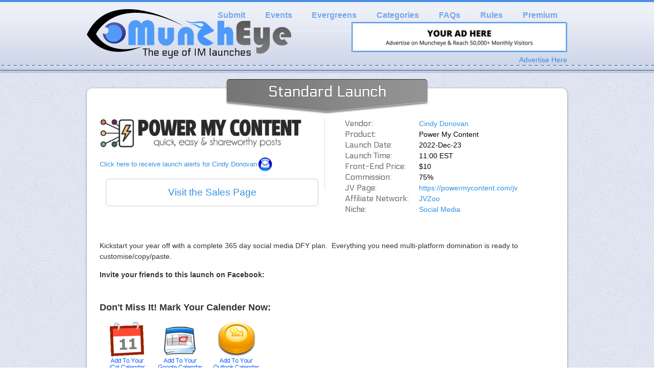

--- FILE ---
content_type: text/html; charset=UTF-8
request_url: https://muncheye.com/cindy-donovan-power-my-content
body_size: 8349
content:
<!DOCTYPE html PUBLIC "-//W3C//DTD XHTML 1.0 Transitional//EN" "http://www.w3.org/TR/xhtml1/DTD/xhtml1-transitional.dtd">
<html xmlns="http://www.w3.org/1999/xhtml" xmlns:fb="http://www.facebook.com/2008/fbml">
<head>
<script src="//ajax.googleapis.com/ajax/libs/jquery/1.11.0/jquery.min.js"></script>
		<meta charset="UTF-8" />
		<title>Power My Content - Cindy Donovan</title>
	
		<link href="https://fonts.googleapis.com/css?family=Electrolize" rel="stylesheet" type="text/css">

		<link rel="stylesheet" href="https://muncheye.com/wp-content/themes/muncheye/styleV2.css" type="text/css" media="screen" />

		<!--[if lt ie 7]>

		<link rel="stylesheet" type="text/css" media="screen" href="https://muncheye.com/wp-content/themes/muncheye/ie-win.css" />

		<![endif]-->

		<link rel="alternate" type="application/rss+xml" title="RSS 2.0" href="https://muncheye.com/feed" />

		<link rel="alternate" type="text/xml" title="RSS .92" href="https://muncheye.com/feed/rss" />

		<link rel="alternate" type="application/atom+xml" title="Atom 0.3" href="https://muncheye.com/feed/atom" />
<link rel="stylesheet" href="https://maxcdn.bootstrapcdn.com/font-awesome/4.4.0/css/font-awesome.min.css">
<script src='//muncheye.com/analytics.js' defer></script>


		<meta name='robots' content='index, follow, max-image-preview:large, max-snippet:-1, max-video-preview:-1' />
	<style>img:is([sizes="auto" i], [sizes^="auto," i]) { contain-intrinsic-size: 3000px 1500px }</style>
	    <!-- Start VWO Common Smartcode -->
    <script data-cfasync="false" type='text/javascript'>
        var _vwo_clicks = 10;
    </script>
    <!-- End VWO Common Smartcode -->
        <!-- Start VWO Async Smartcode -->
    <script data-cfasync="false" type='text/javascript'>
    /* Fix: wp-rocket (application/ld+json) */
    window._vwo_code = window._vwo_code || (function(){
    var account_id= 2623,
    settings_tolerance= 2000,
    library_tolerance= 2500,
    use_existing_jquery= false,
    is_spa=1,
    hide_element='body',
    /* DO NOT EDIT BELOW THIS LINE */
    f=false,d=document,code={use_existing_jquery:function(){return use_existing_jquery;},library_tolerance:function(){return library_tolerance;},finish:function(){if(!f){f=true;var a=d.getElementById('_vis_opt_path_hides');if(a)a.parentNode.removeChild(a);}},finished:function(){return f;},load:function(a){var b=d.createElement('script');b.src=a;b.type='text/javascript';b.innerText;b.onerror=function(){_vwo_code.finish();};d.getElementsByTagName('head')[0].appendChild(b);},init:function(){
    window.settings_timer=setTimeout('_vwo_code.finish()',settings_tolerance);var a=d.createElement('style'),b=hide_element?hide_element+'{opacity:0 !important;filter:alpha(opacity=0) !important;background:none !important;}':'',h=d.getElementsByTagName('head')[0];a.setAttribute('id','_vis_opt_path_hides');a.setAttribute('type','text/css');if(a.styleSheet)a.styleSheet.cssText=b;else a.appendChild(d.createTextNode(b));h.appendChild(a);this.load('https://dev.visualwebsiteoptimizer.com/j.php?a='+account_id+'&u='+encodeURIComponent(d.URL)+'&f='+(+is_spa)+'&r='+Math.random());return settings_timer; }};window._vwo_settings_timer = code.init(); return code; }());
    </script>
    <!-- End VWO Async Smartcode -->
    <!-- Begin Convert Experiments code-->
<script type="text/javascript">var _conv_page_type='post';var _conv_product_name='Cindy Donovan &#8211; Power My Content';var _conv_category_id='23;3';var _conv_category_name='JVZoo;Social Media';</script>
<script src="https://cdn-4.convertexperiments.com/v1/js/100412125-100414226.js" type="text/javascript"></script>
<!-- End Convert	Experiments code -->

	<!-- This site is optimized with the Yoast SEO plugin v26.2 - https://yoast.com/wordpress/plugins/seo/ -->
	<link rel="canonical" href="https://muncheye.com/cindy-donovan-power-my-content" />
	<meta property="og:locale" content="en_US" />
	<meta property="og:type" content="article" />
	<meta property="og:title" content="Cindy Donovan - Power My Content" />
	<meta property="og:description" content="Kickstart your year off with a complete 365 day social media DFY plan.  Everything you need multi-platform domination is ready to customise/copy/paste." />
	<meta property="og:url" content="https://muncheye.com/cindy-donovan-power-my-content" />
	<meta property="og:site_name" content="MunchEye - I.M. Product Launch Calendar" />
	<meta property="article:published_time" content="2022-12-01T04:57:50+00:00" />
	<meta property="article:modified_time" content="2022-12-19T12:07:31+00:00" />
	<meta property="og:image" content="https://muncheye.com/wp-content/uploads/2022/12/PowerMyContent-Logo.jpg" />
	<meta property="og:image:width" content="1200" />
	<meta property="og:image:height" content="177" />
	<meta property="og:image:type" content="image/jpeg" />
	<meta name="author" content="Cindy Donovan" />
	<meta name="twitter:card" content="summary_large_image" />
	<meta name="twitter:label1" content="Written by" />
	<meta name="twitter:data1" content="Cindy Donovan" />
	<script type="application/ld+json" class="yoast-schema-graph">{"@context":"https://schema.org","@graph":[{"@type":"WebPage","@id":"https://muncheye.com/cindy-donovan-power-my-content","url":"https://muncheye.com/cindy-donovan-power-my-content","name":"Cindy Donovan - Power My Content","isPartOf":{"@id":"https://muncheye.com/#website"},"primaryImageOfPage":{"@id":"https://muncheye.com/cindy-donovan-power-my-content#primaryimage"},"image":{"@id":"https://muncheye.com/cindy-donovan-power-my-content#primaryimage"},"thumbnailUrl":"https://muncheye.com/wp-content/uploads/2022/12/PowerMyContent-Logo.jpg","datePublished":"2022-12-01T04:57:50+00:00","dateModified":"2022-12-19T12:07:31+00:00","author":{"@id":"https://muncheye.com/#/schema/person/e0aea692f32b27b9707f723b3bef8216"},"inLanguage":"en-US","potentialAction":[{"@type":"ReadAction","target":["https://muncheye.com/cindy-donovan-power-my-content"]}]},{"@type":"ImageObject","inLanguage":"en-US","@id":"https://muncheye.com/cindy-donovan-power-my-content#primaryimage","url":"https://muncheye.com/wp-content/uploads/2022/12/PowerMyContent-Logo.jpg","contentUrl":"https://muncheye.com/wp-content/uploads/2022/12/PowerMyContent-Logo.jpg","width":1200,"height":177},{"@type":"WebSite","@id":"https://muncheye.com/#website","url":"https://muncheye.com/","name":"MunchEye - I.M. Product Launch Calendar","description":"The eye of Internet Marketing launches --- Get eyes on YOUR launch","potentialAction":[{"@type":"SearchAction","target":{"@type":"EntryPoint","urlTemplate":"https://muncheye.com/?s={search_term_string}"},"query-input":{"@type":"PropertyValueSpecification","valueRequired":true,"valueName":"search_term_string"}}],"inLanguage":"en-US"},{"@type":"Person","@id":"https://muncheye.com/#/schema/person/e0aea692f32b27b9707f723b3bef8216","name":"Cindy Donovan","image":{"@type":"ImageObject","inLanguage":"en-US","@id":"https://muncheye.com/#/schema/person/image/","url":"https://secure.gravatar.com/avatar/ed00697c0e5f67745268e8a25c83543c?s=96&d=mm&r=g","contentUrl":"https://secure.gravatar.com/avatar/ed00697c0e5f67745268e8a25c83543c?s=96&d=mm&r=g","caption":"Cindy Donovan"},"url":"https://muncheye.com/author/cindy-battye"}]}</script>
	<!-- / Yoast SEO plugin. -->


<link rel='stylesheet' id='smooth_slider_headcss-css' href='https://muncheye.com/wp-content/plugins/smooth-slider/css/skins/default/style.css?ver=2.3.5' type='text/css' media='all' />
<link rel='stylesheet' id='wp-block-library-css' href='https://muncheye.com/wp-includes/css/dist/block-library/style.min.css?ver=6.7.4' type='text/css' media='all' />
<style id='classic-theme-styles-inline-css' type='text/css'>
/*! This file is auto-generated */
.wp-block-button__link{color:#fff;background-color:#32373c;border-radius:9999px;box-shadow:none;text-decoration:none;padding:calc(.667em + 2px) calc(1.333em + 2px);font-size:1.125em}.wp-block-file__button{background:#32373c;color:#fff;text-decoration:none}
</style>
<style id='global-styles-inline-css' type='text/css'>
:root{--wp--preset--aspect-ratio--square: 1;--wp--preset--aspect-ratio--4-3: 4/3;--wp--preset--aspect-ratio--3-4: 3/4;--wp--preset--aspect-ratio--3-2: 3/2;--wp--preset--aspect-ratio--2-3: 2/3;--wp--preset--aspect-ratio--16-9: 16/9;--wp--preset--aspect-ratio--9-16: 9/16;--wp--preset--color--black: #000000;--wp--preset--color--cyan-bluish-gray: #abb8c3;--wp--preset--color--white: #ffffff;--wp--preset--color--pale-pink: #f78da7;--wp--preset--color--vivid-red: #cf2e2e;--wp--preset--color--luminous-vivid-orange: #ff6900;--wp--preset--color--luminous-vivid-amber: #fcb900;--wp--preset--color--light-green-cyan: #7bdcb5;--wp--preset--color--vivid-green-cyan: #00d084;--wp--preset--color--pale-cyan-blue: #8ed1fc;--wp--preset--color--vivid-cyan-blue: #0693e3;--wp--preset--color--vivid-purple: #9b51e0;--wp--preset--gradient--vivid-cyan-blue-to-vivid-purple: linear-gradient(135deg,rgba(6,147,227,1) 0%,rgb(155,81,224) 100%);--wp--preset--gradient--light-green-cyan-to-vivid-green-cyan: linear-gradient(135deg,rgb(122,220,180) 0%,rgb(0,208,130) 100%);--wp--preset--gradient--luminous-vivid-amber-to-luminous-vivid-orange: linear-gradient(135deg,rgba(252,185,0,1) 0%,rgba(255,105,0,1) 100%);--wp--preset--gradient--luminous-vivid-orange-to-vivid-red: linear-gradient(135deg,rgba(255,105,0,1) 0%,rgb(207,46,46) 100%);--wp--preset--gradient--very-light-gray-to-cyan-bluish-gray: linear-gradient(135deg,rgb(238,238,238) 0%,rgb(169,184,195) 100%);--wp--preset--gradient--cool-to-warm-spectrum: linear-gradient(135deg,rgb(74,234,220) 0%,rgb(151,120,209) 20%,rgb(207,42,186) 40%,rgb(238,44,130) 60%,rgb(251,105,98) 80%,rgb(254,248,76) 100%);--wp--preset--gradient--blush-light-purple: linear-gradient(135deg,rgb(255,206,236) 0%,rgb(152,150,240) 100%);--wp--preset--gradient--blush-bordeaux: linear-gradient(135deg,rgb(254,205,165) 0%,rgb(254,45,45) 50%,rgb(107,0,62) 100%);--wp--preset--gradient--luminous-dusk: linear-gradient(135deg,rgb(255,203,112) 0%,rgb(199,81,192) 50%,rgb(65,88,208) 100%);--wp--preset--gradient--pale-ocean: linear-gradient(135deg,rgb(255,245,203) 0%,rgb(182,227,212) 50%,rgb(51,167,181) 100%);--wp--preset--gradient--electric-grass: linear-gradient(135deg,rgb(202,248,128) 0%,rgb(113,206,126) 100%);--wp--preset--gradient--midnight: linear-gradient(135deg,rgb(2,3,129) 0%,rgb(40,116,252) 100%);--wp--preset--font-size--small: 13px;--wp--preset--font-size--medium: 20px;--wp--preset--font-size--large: 36px;--wp--preset--font-size--x-large: 42px;--wp--preset--spacing--20: 0.44rem;--wp--preset--spacing--30: 0.67rem;--wp--preset--spacing--40: 1rem;--wp--preset--spacing--50: 1.5rem;--wp--preset--spacing--60: 2.25rem;--wp--preset--spacing--70: 3.38rem;--wp--preset--spacing--80: 5.06rem;--wp--preset--shadow--natural: 6px 6px 9px rgba(0, 0, 0, 0.2);--wp--preset--shadow--deep: 12px 12px 50px rgba(0, 0, 0, 0.4);--wp--preset--shadow--sharp: 6px 6px 0px rgba(0, 0, 0, 0.2);--wp--preset--shadow--outlined: 6px 6px 0px -3px rgba(255, 255, 255, 1), 6px 6px rgba(0, 0, 0, 1);--wp--preset--shadow--crisp: 6px 6px 0px rgba(0, 0, 0, 1);}:where(.is-layout-flex){gap: 0.5em;}:where(.is-layout-grid){gap: 0.5em;}body .is-layout-flex{display: flex;}.is-layout-flex{flex-wrap: wrap;align-items: center;}.is-layout-flex > :is(*, div){margin: 0;}body .is-layout-grid{display: grid;}.is-layout-grid > :is(*, div){margin: 0;}:where(.wp-block-columns.is-layout-flex){gap: 2em;}:where(.wp-block-columns.is-layout-grid){gap: 2em;}:where(.wp-block-post-template.is-layout-flex){gap: 1.25em;}:where(.wp-block-post-template.is-layout-grid){gap: 1.25em;}.has-black-color{color: var(--wp--preset--color--black) !important;}.has-cyan-bluish-gray-color{color: var(--wp--preset--color--cyan-bluish-gray) !important;}.has-white-color{color: var(--wp--preset--color--white) !important;}.has-pale-pink-color{color: var(--wp--preset--color--pale-pink) !important;}.has-vivid-red-color{color: var(--wp--preset--color--vivid-red) !important;}.has-luminous-vivid-orange-color{color: var(--wp--preset--color--luminous-vivid-orange) !important;}.has-luminous-vivid-amber-color{color: var(--wp--preset--color--luminous-vivid-amber) !important;}.has-light-green-cyan-color{color: var(--wp--preset--color--light-green-cyan) !important;}.has-vivid-green-cyan-color{color: var(--wp--preset--color--vivid-green-cyan) !important;}.has-pale-cyan-blue-color{color: var(--wp--preset--color--pale-cyan-blue) !important;}.has-vivid-cyan-blue-color{color: var(--wp--preset--color--vivid-cyan-blue) !important;}.has-vivid-purple-color{color: var(--wp--preset--color--vivid-purple) !important;}.has-black-background-color{background-color: var(--wp--preset--color--black) !important;}.has-cyan-bluish-gray-background-color{background-color: var(--wp--preset--color--cyan-bluish-gray) !important;}.has-white-background-color{background-color: var(--wp--preset--color--white) !important;}.has-pale-pink-background-color{background-color: var(--wp--preset--color--pale-pink) !important;}.has-vivid-red-background-color{background-color: var(--wp--preset--color--vivid-red) !important;}.has-luminous-vivid-orange-background-color{background-color: var(--wp--preset--color--luminous-vivid-orange) !important;}.has-luminous-vivid-amber-background-color{background-color: var(--wp--preset--color--luminous-vivid-amber) !important;}.has-light-green-cyan-background-color{background-color: var(--wp--preset--color--light-green-cyan) !important;}.has-vivid-green-cyan-background-color{background-color: var(--wp--preset--color--vivid-green-cyan) !important;}.has-pale-cyan-blue-background-color{background-color: var(--wp--preset--color--pale-cyan-blue) !important;}.has-vivid-cyan-blue-background-color{background-color: var(--wp--preset--color--vivid-cyan-blue) !important;}.has-vivid-purple-background-color{background-color: var(--wp--preset--color--vivid-purple) !important;}.has-black-border-color{border-color: var(--wp--preset--color--black) !important;}.has-cyan-bluish-gray-border-color{border-color: var(--wp--preset--color--cyan-bluish-gray) !important;}.has-white-border-color{border-color: var(--wp--preset--color--white) !important;}.has-pale-pink-border-color{border-color: var(--wp--preset--color--pale-pink) !important;}.has-vivid-red-border-color{border-color: var(--wp--preset--color--vivid-red) !important;}.has-luminous-vivid-orange-border-color{border-color: var(--wp--preset--color--luminous-vivid-orange) !important;}.has-luminous-vivid-amber-border-color{border-color: var(--wp--preset--color--luminous-vivid-amber) !important;}.has-light-green-cyan-border-color{border-color: var(--wp--preset--color--light-green-cyan) !important;}.has-vivid-green-cyan-border-color{border-color: var(--wp--preset--color--vivid-green-cyan) !important;}.has-pale-cyan-blue-border-color{border-color: var(--wp--preset--color--pale-cyan-blue) !important;}.has-vivid-cyan-blue-border-color{border-color: var(--wp--preset--color--vivid-cyan-blue) !important;}.has-vivid-purple-border-color{border-color: var(--wp--preset--color--vivid-purple) !important;}.has-vivid-cyan-blue-to-vivid-purple-gradient-background{background: var(--wp--preset--gradient--vivid-cyan-blue-to-vivid-purple) !important;}.has-light-green-cyan-to-vivid-green-cyan-gradient-background{background: var(--wp--preset--gradient--light-green-cyan-to-vivid-green-cyan) !important;}.has-luminous-vivid-amber-to-luminous-vivid-orange-gradient-background{background: var(--wp--preset--gradient--luminous-vivid-amber-to-luminous-vivid-orange) !important;}.has-luminous-vivid-orange-to-vivid-red-gradient-background{background: var(--wp--preset--gradient--luminous-vivid-orange-to-vivid-red) !important;}.has-very-light-gray-to-cyan-bluish-gray-gradient-background{background: var(--wp--preset--gradient--very-light-gray-to-cyan-bluish-gray) !important;}.has-cool-to-warm-spectrum-gradient-background{background: var(--wp--preset--gradient--cool-to-warm-spectrum) !important;}.has-blush-light-purple-gradient-background{background: var(--wp--preset--gradient--blush-light-purple) !important;}.has-blush-bordeaux-gradient-background{background: var(--wp--preset--gradient--blush-bordeaux) !important;}.has-luminous-dusk-gradient-background{background: var(--wp--preset--gradient--luminous-dusk) !important;}.has-pale-ocean-gradient-background{background: var(--wp--preset--gradient--pale-ocean) !important;}.has-electric-grass-gradient-background{background: var(--wp--preset--gradient--electric-grass) !important;}.has-midnight-gradient-background{background: var(--wp--preset--gradient--midnight) !important;}.has-small-font-size{font-size: var(--wp--preset--font-size--small) !important;}.has-medium-font-size{font-size: var(--wp--preset--font-size--medium) !important;}.has-large-font-size{font-size: var(--wp--preset--font-size--large) !important;}.has-x-large-font-size{font-size: var(--wp--preset--font-size--x-large) !important;}
:where(.wp-block-post-template.is-layout-flex){gap: 1.25em;}:where(.wp-block-post-template.is-layout-grid){gap: 1.25em;}
:where(.wp-block-columns.is-layout-flex){gap: 2em;}:where(.wp-block-columns.is-layout-grid){gap: 2em;}
:root :where(.wp-block-pullquote){font-size: 1.5em;line-height: 1.6;}
</style>
<link rel='stylesheet' id='extendify-utilities-css' href='https://muncheye.com/wp-content/plugins/ml-slider/extendify-sdk/public/build/extendify-utilities.css?ver=0.1.0' type='text/css' media='all' />
<script type="text/javascript" src="https://muncheye.com/wp-includes/js/jquery/jquery.min.js?ver=3.7.1" id="jquery-core-js"></script>
<script type="text/javascript" src="https://muncheye.com/wp-includes/js/jquery/jquery-migrate.min.js?ver=3.4.1" id="jquery-migrate-js"></script>
<script type="text/javascript" src="https://muncheye.com/wp-content/plugins/smooth-slider/js/jquery.jcarousel.min.js?ver=2.3.5" id="jcarousel-js"></script>
<script type="text/javascript" id="pushengage-sdk-init-js-after">
/* <![CDATA[ */
console.error("You haven’t finished setting up your site with PushEngage. Please connect your account!!");
/* ]]> */
</script>
<!-- Google Tag Manager -->
<script>(function(w,d,s,l,i){w[l]=w[l]||[];w[l].push({'gtm.start':
new Date().getTime(),event:'gtm.js'});var f=d.getElementsByTagName(s)[0],
j=d.createElement(s),dl=l!='dataLayer'?'&l='+l:'';j.async=true;j.src=
'https://www.googletagmanager.com/gtm.js?id='+i+dl;f.parentNode.insertBefore(j,f);
})(window,document,'script','dataLayer','GTM-WNX4BJF');</script>
<!-- End Google Tag Manager -->
<style type="text/css" media="screen">.jcarousel-skin-default .jcarousel-clip-horizontal {padding:0px 0px 0px 0px;width:940px;}.smooth_slider{width:930px;height:280px;background-color:#ffffff;border:1px solid #999999;padding:0 5px 0 10px;}.sldr_title{font-family:Arial,Helvetica,sans-serif, Arial, Helvetica, sans-serif;font-size:20px;font-weight:bold;font-style:normal;color:#000000;}.smooth_slider .jcarousel-item{width:930px;height:235px;}.smooth_slider h2{clear:none;line-height:17px;font-family:Arial,Helvetica,sans-serif, Arial, Helvetica, sans-serif;font-size:14px;font-weight:bold;font-style:normal;color:#000000;margin:10px 0 5px 0 !important;}.smooth_slider h2 a{color:#000000;}.smooth_slider span{font-family:Arial,Helvetica,sans-serif, Arial, Helvetica, sans-serif;font-size:12px;font-weight:normal;font-style:normal;color:#333333;}.smooth_slider_thumbnail{float:left;margin:10px 5px 0 0px;max-height:500px;border:0px solid ;}.smooth_slider .smooth_slideri div{margin-right:20px}.smooth_slider p.more a{color:#000000;font-family:Arial,Helvetica,sans-serif, Arial, Helvetica, sans-serif;font-size:12px;}.jcarousel-control a{border:1px solid #333333;font-size:12px;font-family:Arial,Helvetica,sans-serif, Arial, Helvetica, sans-serif;}.jcarousel-control a{color:#000000 !important;}.sldrlink{padding-right:0px;}.sldrlink a{color:#333333 !important;}</style>
<link rel="icon" href="https://muncheye.com/wp-content/uploads/2021/09/cropped-Muncheye-Favicon-1-32x32.jpg" sizes="32x32" />
<link rel="icon" href="https://muncheye.com/wp-content/uploads/2021/09/cropped-Muncheye-Favicon-1-192x192.jpg" sizes="192x192" />
<link rel="apple-touch-icon" href="https://muncheye.com/wp-content/uploads/2021/09/cropped-Muncheye-Favicon-1-180x180.jpg" />
<meta name="msapplication-TileImage" content="https://muncheye.com/wp-content/uploads/2021/09/cropped-Muncheye-Favicon-1-270x270.jpg" />
	<style>#logo { background: url(/wp-content/themes/muncheye/images/muncheye-sprite.png) no-repeat 0 0px; width: 400px; height: 97px; position: absolute; left: 0; top: 18px; }</style>

<meta property='og:image' content='http://muncheye.comhttps://muncheye.com/wp-content/uploads/2022/12/PowerMyContent-Logo-1024x151.jpg'/>
	</head>
<body class="post-template-default single single-post postid-314798 single-format-standard">
	
			<div id="header">
				<div class="wrap">

					<div id="navigation">

						<div class="menu-main-menu-container"><ul id="menu-main-menu" class="menu"><li id="menu-item-3397" class="menu-item menu-item-type-custom menu-item-object-custom menu-item-3397"><a href="/submit-launch">Submit</a></li>
<li id="menu-item-44442" class="menu-item menu-item-type-post_type menu-item-object-page menu-item-44442"><a href="https://muncheye.com/events">Events</a></li>
<li id="menu-item-115351" class="menu-item menu-item-type-post_type menu-item-object-page menu-item-115351"><a href="https://muncheye.com/evergreens">Evergreens</a></li>
<li id="menu-item-136" class="menu-item menu-item-type-custom menu-item-object-custom menu-item-has-children menu-item-136"><a href="#">Categories</a>
<ul class="sub-menu">
	<li id="menu-item-284478" class="menu-item menu-item-type-taxonomy menu-item-object-category menu-item-284478"><a href="https://muncheye.com/niche/cryptocurrency">Cryptocurrency</a></li>
	<li id="menu-item-3392" class="menu-item menu-item-type-custom menu-item-object-custom menu-item-3392"><a href="/category/niche/product-marketing">eCommerce</a></li>
	<li id="menu-item-3381" class="menu-item menu-item-type-custom menu-item-object-custom menu-item-3381"><a href="/category/niche/list-building">List Building</a></li>
	<li id="menu-item-3390" class="menu-item menu-item-type-custom menu-item-object-custom menu-item-3390"><a href="/category/niche/offline">Offline</a></li>
	<li id="menu-item-199179" class="menu-item menu-item-type-taxonomy menu-item-object-category menu-item-199179"><a href="https://muncheye.com/niche/local">Local</a></li>
	<li id="menu-item-3391" class="menu-item menu-item-type-custom menu-item-object-custom menu-item-3391"><a href="/category/niche/plr">PLR</a></li>
	<li id="menu-item-3393" class="menu-item menu-item-type-custom menu-item-object-custom menu-item-3393"><a href="/category/niche/seo">SEO</a></li>
	<li id="menu-item-3394" class="menu-item menu-item-type-custom menu-item-object-custom menu-item-3394"><a href="/category/niche/social-media">Social Media</a></li>
	<li id="menu-item-3395" class="menu-item menu-item-type-custom menu-item-object-custom menu-item-3395"><a href="/category/niche/software">Software</a></li>
	<li id="menu-item-79181" class="menu-item menu-item-type-custom menu-item-object-custom menu-item-79181"><a href="/category/niche/video">Video</a></li>
	<li id="menu-item-3396" class="menu-item menu-item-type-custom menu-item-object-custom menu-item-3396"><a href="/category/niche/general">General Business</a></li>
</ul>
</li>
<li id="menu-item-13052" class="menu-item menu-item-type-custom menu-item-object-custom menu-item-13052"><a href="/faqs">FAQs</a></li>
<li id="menu-item-390505" class="menu-item menu-item-type-custom menu-item-object-custom menu-item-390505"><a href="https://muncheye.com/rules">Rules</a></li>
<li id="menu-item-390506" class="menu-item menu-item-type-custom menu-item-object-custom menu-item-390506"><a href="https://muncheye.com/muncheye-premium">Premium</a></li>
</ul></div>						
					</div>
                                 <style>#header_paidbox { width: 422px; height:59px; position: absolute; right: 0px; top: 43px;}</style>
                  <div id='header_paidbox'><a href=""><img style='width:422px; height:59px' src="/wp-content/themes/muncheye/images/defaultPaidHeader.png"></a></div>
                  <style>#paidbox_link { position: absolute; right: 0px; top: 107px;}</style>
					<div id='paidbox_link'><a href="/advertising">Advertise Here</a></div>
					<a href='/'><div id="logo"></div></a>

				</div>

			</div>
	
<!-- Start VWO Async SmartCode -->
<link rel="preconnect" href="https://dev.visualwebsiteoptimizer.com" />
<script type='text/javascript' id='vwoCode'>
window._vwo_code=window._vwo_code || (function() {
var account_id=2623,
version = 1.5,
settings_tolerance=2000,
library_tolerance=2500,
use_existing_jquery=false,
is_spa=1,
hide_element='body',
hide_element_style = 'opacity:0 !important;filter:alpha(opacity=0) !important;background:none !important',
/* DO NOT EDIT BELOW THIS LINE */
f=false,w=window,d=document,vwoCodeEl=d.querySelector('#vwoCode'),code={use_existing_jquery:function(){return use_existing_jquery},library_tolerance:function(){return library_tolerance},hide_element_style:function(){return'{'+hide_element_style+'}'},finish:function(){if(!f){f=true;var e=d.getElementById('_vis_opt_path_hides');if(e)e.parentNode.removeChild(e)}},finished:function(){return f},load:function(e){var t=d.createElement('script');t.fetchPriority='high';t.src=e;t.type='text/javascript';t.onerror=function(){_vwo_code.finish()};d.getElementsByTagName('head')[0].appendChild(t)},getVersion:function(){return version},getMatchedCookies:function(e){var t=[];if(document.cookie){t=document.cookie.match(e)||[]}return t},getCombinationCookie:function(){var e=code.getMatchedCookies(/(?:^|;)\s?(_vis_opt_exp_\d+_combi=[^;$]*)/gi);e=e.map(function(e){try{var t=decodeURIComponent(e);if(!/_vis_opt_exp_\d+_combi=(?:\d+,?)+\s*$/.test(t)){return''}return t}catch(e){return''}});var i=[];e.forEach(function(e){var t=e.match(/([\d,]+)/g);t&&i.push(t.join('-'))});return i.join('|')},init:function(){if(d.URL.indexOf('__vwo_disable__')>-1)return;w.settings_timer=setTimeout(function(){_vwo_code.finish()},settings_tolerance);var e=d.currentScript,t=d.createElement('style'),i=e&&!e.async?hide_element?hide_element+'{'+hide_element_style+'}':'':code.lA=1,n=d.getElementsByTagName('head')[0];t.setAttribute('id','_vis_opt_path_hides');vwoCodeEl&&t.setAttribute('nonce',vwoCodeEl.nonce);t.setAttribute('type','text/css');if(t.styleSheet)t.styleSheet.cssText=i;else t.appendChild(d.createTextNode(i));n.appendChild(t);var o=this.getCombinationCookie();this.load('https://dev.visualwebsiteoptimizer.com/j.php?a='+account_id+'&u='+encodeURIComponent(d.URL)+'&f='+ +is_spa+'&vn='+version+(o?'&c='+o:''));return settings_timer}};w._vwo_settings_timer = code.init();return code;}());
</script>
<!-- End VWO Async SmartCode -->
	
	<script src="https://static.ak.fbcdn.net/connect.php/js/FB.Share" type='text/javascript'></script>

<div id="content" class="standard">

	<span itemscope itemtype='http://schema.org/Product'>
	<div class="col_heading">Standard Launch</div>

	<div class="product_logo">
		<img itemprop='image' src='https://muncheye.com/wp-content/uploads/2022/12/PowerMyContent-Logo-1024x151.jpg'/><br/><a href='/subscribe?vendorId=6762'><span style='font-size: 10pt'>Click here to receive launch alerts for&nbsp;Cindy Donovan</span><img src='/wp-content/themes/muncheye/images/subscribe.png'/></a><div style='text-align:center; border: 1px solid #ccc; border-radius: 6px; margin:12px; padding: 12px; font-size: 14pt'><a href='/offer?launch=314798'>Visit the Sales Page</a></div>	</div>

	<div class="product_info"><table>
		<tr><td><b>Vendor:</b></td><td><a href='/author/cindy-battye'>Cindy Donovan</a></td></tr>
		<tr><td><b>Product:</b></td><td itemprop='name'>Power My Content</td></tr>
		<tr><td><b>Launch Date:</b></td><td itemprop='releaseDate'>2022-Dec-23</td></tr>
		<tr><td><b>Launch Time:</b></td><td>11:00 EST</td></tr>
		<tr itemscope itemtype='http://schema.org/Offer' itemprop='offers'>
            <td><b itemprop='name' content='Price'>Front-End Price:</b></td>
            <td>
                $10                <span itemprop='price' content='10'></span>
                <span itemprop="priceCurrency" content="USD"></span>
                <span itemprop="validFrom" content="2022-Dec-23"></span>
                                    <span itemprop="url" content="https://letsgolook.at/PowerMyContent"></span>
                            </td>
        </tr>
		<tr><td><b>Commission:</b></td><td>75%</td></tr>
		<tr><td><b>JV Page:</b></td><td><a href='https://powermycontent.com/jv'>https://powermycontent.com/jv</a></td></tr>
		<tr><td><b>Affiliate Network:</b></td><td><a href='/category/affiliate/jvzoo'>JVZoo</a>&nbsp;</td></tr>
		<tr><td><b>Niche:</b></td><td><a href='/category/niche/social-media'>Social Media</a>&nbsp;</td></tr>
	</table></div>

	<div class="clear"></div>


	<p>Kickstart your year off with a complete 365 day social media DFY plan.  Everything you need multi-platform domination is ready to customise/copy/paste.</p>


	<b>Invite your friends to this launch on Facebook:&nbsp;&nbsp;</b>
		
		<div id="fb-root"></div>
<script async defer crossorigin="anonymous" src="https://connect.facebook.net/en_US/sdk.js#xfbml=1&version=v5.0&appId=595482767903335&autoLogAppEvents=1"></script>
		<br/>
		<div class="fb-share-button" data-href="https://muncheye.com/cindy-donovan-power-my-content" data-layout="box_count" data-size="large">
			<a target="_blank" href="https://www.facebook.com/sharer/sharer.php?u=https://muncheye.com/cindy-donovan-power-my-content&amp;src=muncheye" class="fb-xfbml-parse-ignore">Share</a></div>
		<!--
		<a name='fb_share' type='box_count' href='http://www.facebook.com/sharer.php'></a>
		-->
		
		
		<br/><br/>
		<div>
		<p style="font-size:18px;line-height:22px;font-weight:bold;">Don't Miss It! Mark Your Calender Now:</p>
		<ul>
			<li id="iCal" style="float: left;">
				<a href="https://muncheye.com/wp-content/themes/muncheye/ical.php?title=Power+My+Content&start=20221223T160000Z&end=20221223T163000Z&url=https://muncheye.com/cindy-donovan-power-my-content">
					<img alt="" src="https://muncheye.com/wp-content/themes/muncheye/images/11ical.png" class="alignnone" width="107" height="106">
				</a>
			</li>
			<li id="GoogleCalendar" style="float: left;">
				<a href="https://www.google.com/calendar/event?action=TEMPLATE&text=Power+My+Content&dates=20221223T160000Z/20221223T163000Z&details=https://muncheye.com/cindy-donovan-power-my-content&location=&trp=false&sprop=&sprop=name:" target="_blank"><img src="https://muncheye.com/wp-content/themes/muncheye/images/CAL-googleCal.jpg" border=0></a>
			</li>
			<li id="OutlookCalendar" style="float: left;">
				<a href="https://muncheye.com/wp-content/themes/muncheye/ical.php?title=Power+My+Content&start=20221223T160000Z&end=20221223T163000Z&url=https://muncheye.com/cindy-donovan-power-my-content">
					<img alt="" src="https://muncheye.com/wp-content/themes/muncheye/images/CAL-outlkcal.jpg" class="alignnone" width="107" height="106">
				</a>
			</li>
		</ul>
	</div>
</span>

	<div class="clear"></div>

	<div class="post-footer"></div>



	<div class='comments'>


	</div>

	
</div>

<div class="content_bottom"></div>

	                  <style>#paidtextbox_link { text-align:center; }</style>
					<div id='paidtextbox_link'><a href="/advertising">Advertise Here</a></div>


	<div id="footer">
		<div class="copy">



<a href="/terms.htm#privacy" target="_blank">Privacy Policy</a> | <a href="/terms.htm" target="_blank">Terms of Service</a> | <a href="/terms.htm" target="_blank">Earnings Disclaimer</a> | &copy; MunchEye 2026. All Rights Reserved</div>

		

	</div>







<script defer src="https://static.cloudflareinsights.com/beacon.min.js/vcd15cbe7772f49c399c6a5babf22c1241717689176015" integrity="sha512-ZpsOmlRQV6y907TI0dKBHq9Md29nnaEIPlkf84rnaERnq6zvWvPUqr2ft8M1aS28oN72PdrCzSjY4U6VaAw1EQ==" data-cf-beacon='{"version":"2024.11.0","token":"d00053f503a844f1a215fb566bedb5ed","r":1,"server_timing":{"name":{"cfCacheStatus":true,"cfEdge":true,"cfExtPri":true,"cfL4":true,"cfOrigin":true,"cfSpeedBrain":true},"location_startswith":null}}' crossorigin="anonymous"></script>
</body>



</html>

<!--
Performance optimized by W3 Total Cache. Learn more: https://www.boldgrid.com/w3-total-cache/

Object Caching 73/96 objects using Redis
Page Caching using Disk: Enhanced 
Content Delivery Network via N/A
Database Caching 2/10 queries in 0.004 seconds using Redis

Served from: muncheye.com @ 2026-01-19 14:38:58 by W3 Total Cache
-->

--- FILE ---
content_type: text/css
request_url: https://muncheye.com/wp-content/themes/muncheye/styleV2.css
body_size: 3743
content:
a,abbr,acronym,address,applet,article,aside,audio,b,big,blockquote,body,canvas,caption,center,cite,code,dd,del,details,dfn,dialog,div,dl,dt,em,embed,fieldset,figcaption,figure,font,footer,form,h1,h2,h3,h4,h5,h6,header,hgroup,hr,html,i,iframe,img,ins,kbd,label,legend,li,mark,menu,meter,nav,object,ol,output,p,pre,progress,q,rp,rt,ruby,s,samp,section,small,span,strike,strong,sub,summary,sup,table,tbody,td,tfoot,th,thead,time,tr,tt,u,ul,var,video,xmp{border:0;margin:0;padding:0;font-size:100%;zoom:1}body,html{height:100%}article,aside,details,figcaption,figure,footer,header,hgroup,menu,nav,section{display:block}blockquote,body,dd,div,dl,dt,fieldset,form,h1,h2,h3,h4,h5,h6,html,input,li,ol,pre,textarea,ul{list-style:none}h1,h2,h3,h4,h5,h6{line-height:normal;font-weight:400}a{text-decoration:none;outline:0;cursor:pointer}b,strong{font-weight:700}img{color:transparent;font-size:0;vertical-align:middle;border:none;-ms-interpolation-mode:bicubic}li,ul{display:list-item;list-style:none}table{border-collapse:collapse;border-spacing:0}caption,td,th{font-weight:400;vertical-align:top;text-align:left}svg{overflow:hidden}input[type=checkbox]{margin:0 4px;width:13px;height:13px;padding:0;vertical-align:bottom;position:relative;top:-1px}input,select,textarea{outline:0;margin:0}textarea{overflow:auto;resize:none}h1{font:30px/33px Arial,Helvetica,sans-serif;color:#000;text-align:center;padding-bottom:25px;border-bottom:1px solid #dedede;margin-bottom:18px}h2{font:italic 20px/25px Georgia,"Times New Roman",Times,serif;text-align:center;padding-bottom:18px;border-bottom:1px solid #dedede;margin-bottom:35px}h3{font:28px/1.5 Electrolize,Arial,Helvetica,sans-serif;margin-bottom:25px;padding-bottom:15px;border-bottom:1px solid #dedede}p{margin-bottom:15px}.italic{font:italic 20px/25px Georgia,"Times New Roman",Times,serif}.text_left{text-align:left}.text_center{text-align:center}.text_right{text-align:right}.list{margin-left:20px;font-style:italic;line-height:1.7}.list li{background:url(images/list_bullet.png) no-repeat left 6px;padding-left:15px}body{font:14px/1.5 Arial,Helvetica,sans-serif;background:url(images/main_bg.jpg);color:#343434;text-align:left}a{color:#318fe3;display:inline-block}a:hover{color:#082f60}img{max-width:880px;margin-bottom:15px}a img{margin-bottom:0}.right{float:right}.left{float:left}.clear{clear:both;display:block;overflow:hidden;visibility:hidden;width:0;height:0}.clearfix:after,.clearfix:before{content:'\0020';display:block;overflow:hidden;visibility:hidden;width:0;height:0}.clearfix:after{clear:both}.clearfix{zoom:1}.blue_box{background:#e9f3ff;border:1px solid #4a8fe6;-webkit-box-shadow:0 1px 3px 0 rgba(0,0,0,.2);box-shadow:0 1px 3px 0 rgba(0,0,0,.2);padding:20px;-webkit-border-radius:5px;border-radius:5px}.wrap{width:940px;margin:0 auto;position:relative}#header{background:url(images/header_pattern.png) repeat-x;height:138px;position:relative;z-index:1000;margin-bottom:30px;border-bottom:5px solid #c0cadc;border-bottom:5px solid rgba(8,52,106,.15)}.home #header{margin-bottom:0;border:none}#logo{background:url(images/muncheye-sprite.png) no-repeat 0 0;width:400px;height:97px;position:absolute;left:0;top:18px}#navigation{position:absolute;right:0;top:4px;height:57px;border-bottom:1px solid #eff1f7}#navigation li{float:left}#navigation ul{font-size:13px;padding-left:0}#navigation li{float:left;position:relative}#navigation a{color:#74a7e7;display:block;font:bold 16px/52px Arial,Helvetica,sans-serif;padding:0 1.2125em;text-decoration:none;border-bottom:5px solid transparent}#navigation ul ul{-moz-box-shadow:0 1px 3px rgba(0,0,0,.2);-webkit-box-shadow:0 1px 3px rgba(0,0,0,.4);box-shadow:0 1px 3px rgba(0,0,0,.4);display:none;float:left;margin:0;position:absolute;top:53px;right:0;width:188px;z-index:99999;-webkit-border-radius:0 0 6px 6px;border-radius:0 0 6px 6px;border-top:4px solid #4a8fe6;border-bottom:2px solid #4a8fe6;background:#dde3f3;padding-top:1px}#navigation ul ul a{border-top:1px solid #7caeed;font-size:14px;color:#3082e9;height:auto;line-height:1.4em;padding:10px 10px;margin:0;border-bottom:none}#navigation ul ul li:first-child a{border:none}#navigation ul ul li{float:none}#navigation li ul li:hover>a{color:#fff;background:#4a8fe6}#navigation li:hover>a{color:#1e78e9}#navigation ul li:hover>ul{display:block}#navigation .current-menu-item{border-bottom:4px solid #4a8fe6}#navigation .current_page_ancestor>a,#navigation li.current-menu-item>a{color:#fff;border-bottom:1px solid #7caeed;background:#4a8fe6}.home_banner{background:url(images/header_shadow.png) repeat-x left bottom;height:385px;padding-bottom:52px;margin-bottom:22px}#slider{background:url(images/banner.jpg) no-repeat center top;padding-top:48px;height:337px;position:relative}#slider #smooth_slider{background:url(images/slider_shadow.png) no-repeat bottom center;padding-bottom:71px!important;padding:0;border:none;width:940px;height:350px;overflow:visible;margin:0 auto}#slider .jcarousel-skin-default .jcarousel-clip-horizontal{background:#fff}#slider .smooth_slider .jcarousel-item{margin:0;padding:30px;height:290px;width:880px!important;position:relative}#slider .sldr_title{position:absolute;top:-28px;z-index:100;background:#e9eef9;color:#6a8cd1;padding:0 30px;-webkit-border-radius:15px;border-radius:15px;right:0;font:38px/56px Electrolize,Arial,Helvetica,sans-serif;border-bottom:1px solid #aaaeb6;text-shadow:0 1px 2px rgba(0,0,0,.3)}#slider .sldr_title:after{content:"";position:absolute;background:url(images/muncheye-sprite.png) no-repeat -215px -331px;width:44px;height:16px;bottom:-15px;right:40px}#slider .sldrlink{display:none}#slider .jcarousel-control{float:none;width:100%;text-align:center;height:22px;padding-top:10px}#slider .jcarousel-control a{display:inline-block;margin:0 2px;float:none;background:url(images/muncheye-sprite.png) no-repeat -160px -331px;width:22px;height:22px;border:none!important;overflow:hidden;white-space:nowrap;text-indent:9999px;line-height:0;padding:0;vertical-align:top}#slider .jcarousel-control a.current{background-position:-183px -331px}#slider #smooth_slider h2{float:right;clear:both;font:bold 28px Arial,Helvetica,sans-serif;padding-top:10px;text-align:right;border:none;width:425px}#slider #smooth_slider a img{float:left;max-width:400px;max-height:135px;width:auto;height:auto;margin:0}#slider .smooth_slider .smooth_slideri div{margin:0}#slider .smooth_slider .smooth_slideri div>span{display:block;clear:both;padding-top:16px;font:16px/1.4 Verdana,Geneva,sans-serif;color:#676a72}#slider .smooth_slider p.more{position:absolute;bottom:38px;right:30px;left:30px;border-top:1px solid #dedede}#slider .smooth_slider p.more a{position:absolute;bottom:-19px;right:4px}.featured_image{width:800px;margin:0 auto}#advertise_link.under_banner{text-align:center;margin-bottom:40px}#advertise_link.over_slider{width:880px;position:relative;z-index:10000;margin:0 auto}#advertise_link.over_slider a{position:absolute;left:0;top:-98px}#tooltip{position:absolute;background:rgba(0,0,0,.7);border-radius:4px;-webkit-border-radius:4px;padding:4px 6px;box-shadow:0 1px 3px 0 rgba(0,0,0,.3);-webkit-box-shadow:0 1px 3px 0 rgba(0,0,0,.3);z-index:5000;width:200px;color:#fff;margin-top:40px;margin-left:-120px}.filters_header{position:absolute;height:32px;text-align:center;right:0;top:80px;padding-right:100px}.filters_header .label{display:inline-block;margin-right:5px;vertical-align:top;font:italic 20px/30px Georgia,"Times New Roman",Times,serif}.filters_header .legend{display:inline-block;position:relative;height:32px;width:330px;background:url(images/muncheye-sprite.png) no-repeat 0 -568px;margin-right:10px}.filters_header .legend a{font:16px/32px Electrolize,Arial,Helvetica,sans-serif;color:#fff;width:110px;text-align:center;text-shadow:0 -1px 0 rgba(0,0,0,.3);display:block;float:left}.filters_header .show_filters{position:absolute;right:0;top:0}.white_btn{display:inline-block;border:1px solid #3090e3;background:#e7e8e8;box-shadow:inset 0 25px 21px -11px #fff;-webkit-box-shadow:inset 0 25px 21px -11px #fff;vertical-align:top;padding:0 27px;font:bold 13px/30px Arial,Helvetica,sans-serif;border-radius:3px;-webkit-border-radius:3px}.white_btn:hover{background:#bad0e3}.white_btn.active,.white_btn:active{background:#318fe2;border-color:#3090e3 #2279c5 #1f75c0;box-shadow:none;-webkit-box-shadow:none;color:#fff}.filters_header .inner_shadow{display:none}.filters_section .checks{padding:0 25px}.filters_section label{position:relative;display:block;height:30px;margin-bottom:4px;padding-left:40px;overflow:hidden;font:15px/30px Electrolize,Arial,Helvetica,sans-serif}.filters_section .checkbox-wrapper{position:absolute;top:0;left:0;width:30px;height:30px}.filters_section .checkbox-wrapper a{background:url(images/checkboxes_sprite.png) no-repeat;display:block;width:30px;height:30px;margin:0;padding:0;-webkit-transition:none;-moz-transition:none;-o-transition:none;transition:none}.filters_section .checkbox-wrapper a:hover{background-position:left -50px}.filters_section .checkbox-wrapper a:active{background-position:left -100px}.filters_section .checkbox-wrapper a.checked{background-position:left -200px}.filters_section .checkbox-wrapper a.checked:hover{background-position:left -250px}.filters_section .checkbox-wrapper a.checked:active{background-position:left -300px}.filters_section .checkbox-wrapper a.disabled{background-position:left -150px}.filters_section .checkbox-wrapper a.checked.disabled{background-position:left -350px}.half{width:50%;float:left}.filters_section input[type=checkbox]{opacity:0}#filters{display:none;margin:30px auto}.filters_section .filters{padding-top:25px;margin:0 -25px}.filters_section .filter_category{background:#f6f7f7;border-top:1px solid #318fe2;border-bottom:1px solid #318fe2;padding:7px 0;font:italic 24px Georgia,"Times New Roman",Times,serif;color:#000;margin-bottom:20px;padding-left:25px}.filters_section .button_row{text-align:right;background:#f6f7f7;padding:12px;position:relative;top:25px;border-radius:0 0 10px 10px;-webkit-border-radius:0 0 10px 10px}#content,.white_box{width:890px;margin:0 auto;padding:25px;background:#fff;position:relative;-webkit-border-radius:10px 10px 0 0;border-radius:10px 10px 0 0;-webkit-box-shadow:0 1px 4px 0 rgba(0,0,0,.4);box-shadow:0 1px 4px 0 rgba(0,0,0,.4)}.white_box{border-radius:10px;-webkit-border-radius:10px;margin-bottom:30px}.content_bottom{background:url(images/content_shadow.png) no-repeat center top;width:940px;height:61px;margin:0 auto;border-top:1px solid #898c94}#left-column{float:left;width:424px;padding:0}#right-column{float:right;width:424px;padding:0}#content .col_heading{background:url(images/muncheye-sprite.png) no-repeat -2px -105px;width:398px;height:72px;margin:0 auto;position:relative;top:-44px;text-align:center;font:30px/52px Electrolize,Arial,Helvetica,sans-serif;color:#fff;text-shadow:0 -1px 0 rgba(0,0,0,.3);margin-bottom:-38px}#content .vertical_divider{position:absolute;left:50%;width:1px;background:#dedede;top:30px;bottom:30px}#content .standard .col_heading,#content.standard .col_heading{background-position:-2px -207px}.launches.single_column{width:70%;margin:0 auto}.launches.single_column .item_info{float:none}.launches .item{padding-top:5px;position:relative}.launches .item.only_brand .date{background-position:-43px -352px;width:35px;padding-left:0}.launches .item.only_brand .item_info{width:384px}.launches .item.mega_item.only_date .date{background-position:-1px -325px;width:55px;padding-left:0;margin-right:6px}.launches .item.mega_item.only_date .item_info{width:auto;overflow:hidden}.launches .date{background:url(images/muncheye-sprite.png) no-repeat -106px -298px;width:54px;height:24px;padding-left:33px;text-align:center;padding-top:2px;position:relative;float:left;font:13px/20px Electrolize,Arial,Helvetica,sans-serif;color:#fff;overflow:hidden}.launches .mega_item .date{background-position:-1px -298px}.launches .item .brand{position:absolute;width:27px;height:22px;left:4px;top:6px;z-index:200}.launches .item_info{float:right;width:332px;line-height:24px;height:24px;overflow:hidden}.item_info.featured{background:#fbff8a;border:2px solid #e9f3ff}.launches .date .year{display:none}.launches a{font:12px/24px Verdana,Geneva,sans-serif}.launches .item_details{color:#797979;font:11px/1.3 Verdana,Geneva,sans-serif;padding:3px 0}.single .product_logo{float:left;margin-bottom:50px;height:140px;border-right:1px solid #dedede;width:440px}.single .product_logo img{max-width:400px;max-height:200px}.single .product_info{float:right;margin-bottom:50px;width:420px}.single .product_info td{font:14px/1.5 Verdana,Geneva,sans-serif;color:#000;padding:0 10px}.single .product_info td a{max-width:240px;word-wrap:break-word}.single .product_info td b{font:16px Electrolize,Arial,Helvetica,sans-serif;color:#676767}.post-footer{padding-top:20px;border-top:1px solid #dedede;margin-top:40px;font-family:Electrolize,Arial,Helvetica,sans-serif}.comments{font:italic 14px Georgia,"Times New Roman",Times,serif;padding-top:16px;border-top:1px solid #dedede;margin-top:20px}.comments h3{border:none;padding-bottom:0;margin-bottom:15px}.comments p{margin-bottom:8px}.comments label{display:inline-block;padding-left:10px}a:not(.smooth_sliderc_nav),input,select,textarea{-webkit-transition:all .3s ease-out;-moz-transition:all .3s ease-out;-o-transition:all .3s ease-out;transition:all .3s ease-out}input[type=password],input[type=text],select,textarea{width:250px;padding:6px 4px;font:14px/16px Helvetica,Arial,sans-serif;color:#9b9b9b;-moz-border-radius:4px;-webkit-border-radius:4px;border-radius:4px;border:1px solid #fff;background:#dfe2e4;-webkit-box-shadow:inset 0 1px 1px 0 rgba(0,0,0,.3);-moz-box-shadow:inset 0 1px 1px 0 rgba(0,0,0,.3);box-shadow:inset 0 1px 1px 0 rgba(0,0,0,.3)}textarea{width:450px}select{border-top:1px solid #a8aaab;width:200px;padding:2px 3px 3px}input[type=password]:hover,input[type=text]:hover,select:hover,textarea:hover{background-color:#f0f3f4;color:#848484}input[type=password].focus,input[type=password]:focus,input[type=text].focus,input[type=text]:focus,select:focus,textarea.focus,textarea:focus{color:#515151;background:#fff;border-color:#adb1b3;-webkit-box-shadow:0 0 5px rgba(0,0,0,.2);-moz-box-shadow:0 0 5px rgba(0,0,0,.2);box-shadow:0 0 5px rgba(0,0,0,.2)}#slider .smooth_slider p.more a,input[type=submit]{padding:10px 40px;border:1px solid #a9d9fa;background:url(images/submit_btn_gradient.png) repeat-x #69ade7;border:1px solid #5cb0d2;-webkit-box-shadow:0 0 0 4px #d2d2d2,inset 0 1px 1px 0 rgba(255,255,255,.6),inset 0 1px 20px 0 rgba(255,255,255,.2),inset 0 -1px 0 0 rgba(0,0,0,.4);box-shadow:0 0 0 4px #d2d2d2,inset 0 1px 1px 0 rgba(255,255,255,.6),inset 0 1px 20px 0 rgba(255,255,255,.2),inset 0 -1px 0 0 rgba(0,0,0,.4);font:bold 16px Arial,Helvetica,sans-serif;-webkit-border-radius:40px;border-radius:40px;color:#2973b3;text-shadow:0 1px 0 rgba(255,255,255,.5);cursor:pointer;outline:0}input[type=submit]{margin:15px 0 0 5px}#slider .smooth_slider p.more a:hover,input[type=submit]:hover{background-color:#88cef6;color:#1b6d8e}#slider .smooth_slider p.more a:active,input[type=submit]:active{background-color:#58a0dd;-webkit-box-shadow:0 0 0 4px rgba(0,0,0,.1),inset 0 -1px 1px 0 rgba(255,255,255,.6),inset 0 5px 20px 0 rgba(0,0,0,.1),inset 0 1px 0 0 rgba(0,0,0,.2);box-shadow:0 0 0 4px rgba(0,0,0,.1),inset 0 -1px 1px 0 rgba(255,255,255,.6),inset 0 5px 20px 0 rgba(0,0,0,.1),inset 0 1px 0 0 rgba(0,0,0,.2);color:#2973b3;-webkit-transition:all .1s ease-out;-moz-transition:all .1s ease-out;-o-transition:all .3s ease-out;transition:all .1s ease-out}.af-form-wrapper{background:#f6f7f7;padding:20px 20px 25px;margin:30px 0;border:1px solid #dedede;border-radius:5px;-webkit-border-radius:5px;box-shadow:0 1px 5px 0 rgba(0,0,0,.1);-webkit-box-shadow:0 1px 5px 0 rgba(0,0,0,.1)}.af-form-wrapper p{font:17px/20px Electrolize,Arial,Helvetica,sans-serif;border-bottom:1px dotted #dedede;padding:15px 0;margin-bottom:20px;color:#358ade;background:#fafafa;margin:-20px -20px 25px;text-align:center;border-radius:4px 4px 0 0}.af-form-wrapper input[type=text]{width:364px;padding:10px 8px;margin-bottom:10px}.form_button{text-align:right}#footer{background:url(images/footer_pattern.jpg) repeat-x;height:75px;overflow:hidden}#footer .copy{width:940px;margin:0 auto;text-align:right;font:14px/84px Verdana,Geneva,sans-serif;color:#575c71}